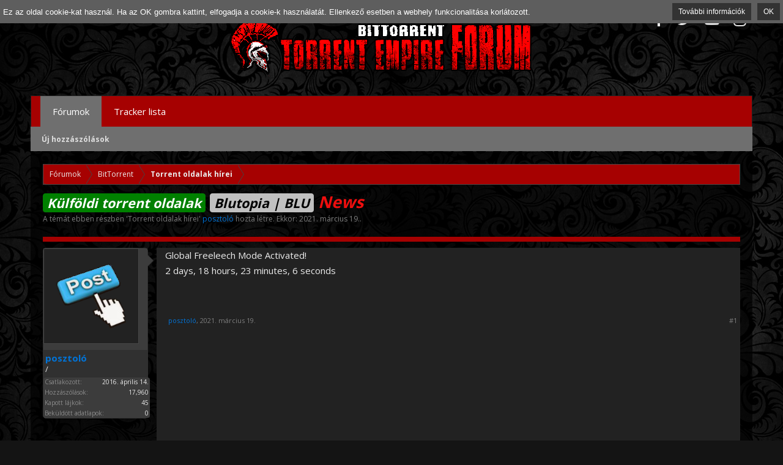

--- FILE ---
content_type: text/html; charset=UTF-8
request_url: https://torrent-empire.me/threads/news.218391/
body_size: 10351
content:
<!DOCTYPE html>
<html id="XenForo" lang="hu-HU" dir="LTR" class="Public NoJs LoggedOut NoSidebar  Responsive" xmlns:fb="http://www.facebook.com/2008/fbml">
<head>

<!-- Global site tag (gtag.js) - Google Analytics -->
<script async src="https://www.googletagmanager.com/gtag/js?id=UA-80051191-1"></script>
<script>
  window.dataLayer = window.dataLayer || [];
  function gtag(){dataLayer.push(arguments);}
  gtag('js', new Date());

  gtag('config', 'UA-80051191-1');
</script>

<!-- Google Tag Manager -->
<script>(function(w,d,s,l,i){w[l]=w[l]||[];w[l].push({'gtm.start':
new Date().getTime(),event:'gtm.js'});var f=d.getElementsByTagName(s)[0],
j=d.createElement(s),dl=l!='dataLayer'?'&l='+l:'';j.async=true;j.src=
'https://www.googletagmanager.com/gtm.js?id='+i+dl;f.parentNode.insertBefore(j,f);
})(window,document,'script','dataLayer','GTM-K88DG89');</script>
<!-- End Google Tag Manager -->

	<meta charset="utf-8" />
	<meta http-equiv="X-UA-Compatible" content="IE=Edge,chrome=1" />
	<meta name="title" content ="Torrent - Empire Fórum - Egy birodalom kezdete">
<meta name="keywords" content="torrent,torrents,torrent trackers,torrent news,bittorrent,torrent invites" />
<meta name="robots" CONTENT="all">
<meta name="dc.publisher" content="https://torrent-empire.me" />
<meta name="dc.language" content="hu" />
<meta name="dc.title" content="Torrent-Empire Fórum" />
<meta name="dc.description" content="Egy birodalom kezdete. Torrent oldalak bemutatói, meghívók, bithumen pontvadász és friss hírek minden mennyiségben. Regisztrálj és légy része a birodalomnak.
" />



	
		<meta name="viewport" content="width=device-width, initial-scale=1" />
	
	
		<base href="https://torrent-empire.me/" />
		<script>
			var _b = document.getElementsByTagName('base')[0], _bH = "https://torrent-empire.me/";
			if (_b && _b.href != _bH) _b.href = _bH;
		</script>
	

	<title>Külföldi  torrent oldalak - Blutopia | BLU - News | Torrent - Empire | Magyar BitTorrent Fórum</title>
	<meta name="google-site-verification" content="kKTf7MGdFrbklDA3A6iXb1ULklv3KKlSWo36iRyOcUI" />

	<noscript><style>.JsOnly, .jsOnly { display: none !important; }</style></noscript>
	<link rel="stylesheet" href="css.php?css=xenforo,form,public&amp;style=15&amp;dir=LTR&amp;d=1754852203" />
	<link rel="stylesheet" href="css.php?css=GoToTop_normal,bb_code,eucookie_base,eucookie_top,fa_socialicons,facebook,google,login_bar,message,message_user_info,rellect_favicon,thread_view&amp;style=15&amp;dir=LTR&amp;d=1754852203" />
	
	
		<link rel="stylesheet" href="https://maxcdn.bootstrapcdn.com/font-awesome/4.6.1/css/font-awesome.min.css">
	
	
		<link href='//fonts.googleapis.com/css?family=Open+Sans:400,700' rel='stylesheet' type='text/css'>
	

	

	
	<script async src="https://www.googletagmanager.com/gtag/js?id=UA-80051191-1"></script>
	<script>
		window.dataLayer = window.dataLayer || [];
		function gtag(){dataLayer.push(arguments);}
		gtag('js', new Date());
	
		gtag('config', 'UA-80051191-1', {
			// <!-- slot: ga_config_start -->
			
			
		});
	</script>

		<script src="https://ajax.googleapis.com/ajax/libs/jquery/1.11.0/jquery.min.js"></script>	
	
		<script>if (!window.jQuery) { document.write('<scr'+'ipt type="text/javascript" src="js/jquery/jquery-1.11.0.min.js"><\/scr'+'ipt>'); }</script>
		
	<script src="js/xenforo/xenforo.js?_v=7321b0d6"></script>

<script>
	XenForo.rellect = XenForo.rellect || {};
	XenForo.rellect.FaviconExcluded = [];
	XenForo.rellect.FaviconExcluded[0] = 1;XenForo.rellect.FaviconExcluded[2] = 1;
</script>


	<link rel="stylesheet" href="//maxcdn.bootstrapcdn.com/font-awesome/4.7.0/css/font-awesome.min.css">

	<script src="js/rellect/FaviconForLinks/FaviconForLinks.min.js?rev=9&amp;_v=7321b0d6"></script>
	<script src="js/phc/eucookie/eucookie.js?_v=7321b0d6"></script>
	<script src="js/sedo/gototop/xen.ui.totop.js?_v=7321b0d6"></script>

<script src="js/sv/lazyimageloader/lazysizes.min.js" async=""></script>
	
	<link rel="apple-touch-icon" href="https://torrent-empire.me/kepek/logo_teljes.png" />
	<link rel="alternate" type="application/rss+xml" title="RSS feed for Torrent - Empire | Magyar BitTorrent Fórum" href="forums/-/index.rss" />
	
	
	<link rel="canonical" href="https://torrent-empire.me/threads/news.218391/" />
	<meta name="description" content="Global Freeleech Mode Activated!
2 days, 18 hours, 23 minutes, 6 seconds" />	<meta property="og:site_name" content="Torrent - Empire | Magyar BitTorrent Fórum" />
	<meta property="og:image" content="https://torrent-empire.me/data/avatars/m/34/34775.jpg?1572360457" />
	<meta property="og:image" content="https://torrent-empire.me/kepek/logo_teljes.png" />
	<meta property="og:type" content="article" />
	<meta property="og:url" content="https://torrent-empire.me/threads/news.218391/" />
	<meta property="og:title" content="Külföldi  torrent oldalak - Blutopia | BLU - News" />
	<meta property="og:description" content="Global Freeleech Mode Activated!
2 days, 18 hours, 23 minutes, 6 seconds" />
	
	<meta property="fb:app_id" content="2089094957847344" />
	<meta property="fb:admins" content="100012705180810" />
	<LINK REL="SHORTCUT ICON" HREF="favicon.ico">

<meta name="google-site-verification" content="kKTf7MGdFrbklDA3A6iXb1ULklv3KKlSWo36iRyOcUI" />

</head>

<body class="node407 node387 SelectQuotable">

<!-- Google Tag Manager (noscript) -->
<noscript><iframe src="https://www.googletagmanager.com/ns.html?id=GTM-K88DG89"
height="0" width="0" style="display:none;visibility:hidden"></iframe></noscript>
<!-- End Google Tag Manager (noscript) -->

	

<div id="loginBar">
	<div class="pageWidth">
		<div class="pageContent">	
			<h3 id="loginBarHandle">
				<label for="LoginControl"><a href="login/" class="concealed noOutline">Bejelentkezés vagy regisztráció</a></label>
			</h3>
			
			<span class="helper"></span>

			
		</div>
	</div>
</div>

<div class="topHelper"></div>
<div id="headerMover">
	<div id="headerProxy"></div>

<div id="content" class="thread_view">
	<div class="pageWidth">
		<div class="pageContent">
			<!-- main content area -->
			
			
			
			
						
						



						
						
						<div class="breadBoxTop ">
							
							

<nav>
	
		
			
				
			
		
			
				
			
		
	

	<fieldset class="breadcrumb">
		<a href="misc/quick-navigation-menu?selected=node-407" class="OverlayTrigger jumpMenuTrigger" data-cacheOverlay="true" title="Gyors navigáció megnyitása"><!--Jump to...--></a>
			
		<div class="boardTitle"><strong>Torrent - Empire | Magyar BitTorrent Fórum</strong></div>
		
		<span class="crumbs">
			
			
			
				<span class="crust selectedTabCrumb" itemscope="itemscope" itemtype="http://data-vocabulary.org/Breadcrumb">
					<a href="https://torrent-empire.me/" class="crumb" rel="up" itemprop="url"><span itemprop="title">Fórumok
</span></a>
					<span class="arrow"><span>&gt;</span></span>
				</span>
			
			
			
				
					<span class="crust" itemscope="itemscope" itemtype="http://data-vocabulary.org/Breadcrumb">
						<a href="https://torrent-empire.me/categories/bittorrent.387/" class="crumb" rel="up" itemprop="url"><span itemprop="title">BitTorrent</span></a>
						<span class="arrow"><span>&gt;</span></span>
					</span>
				
					<span class="crust" itemscope="itemscope" itemtype="http://data-vocabulary.org/Breadcrumb">
						<a href="https://torrent-empire.me/forums/torrent-oldalak-hirei.407/" class="crumb" rel="up" itemprop="url"><span itemprop="title">Torrent oldalak hírei</span></a>
						<span class="arrow"><span>&gt;</span></span>
					</span>
				
			
		</span>
	</fieldset>
</nav>
						</div>
						
						
						

					
						<!--[if lt IE 8]>
							<p class="importantMessage">You are using an out of date browser. It  may not display this or other websites correctly.<br />You should upgrade or use an <a href="https://www.google.com/chrome/browser/" target="_blank">alternative browser</a>.</p>
						<![endif]-->

						
						
	

	
						
						
						
						
												
							<!-- h1 title, description -->
							<div class="titleBar">
								
								<h1><span class="prefix prefixGreen">Külföldi  torrent oldalak</span> <span class="prefix prefixSilver">Blutopia | BLU</span> News</h1>
								
								<p id="pageDescription" class="muted ">
	A témát ebben részben  '<a href="forums/torrent-oldalak-hirei.407/">Torrent oldalak hírei</a>'  <a href="members/posztolo.34775/" class="username  user-34775"><span class="style28">posztoló</span></a> hozta létre. Ekkor: <a href="threads/news.218391/"><span class="DateTime" title="2021. március 19.  11:02 -kor">2021. március 19.</span></a>.
</p>
							</div>
						
						
						
						






						
						<!-- main template -->
						



























	





<div class="pageNavLinkGroup">
	<div class="linkGroup SelectionCountContainer">
		
		
	</div>

	
</div>





<form action="inline-mod/post/switch" method="post"
	class="InlineModForm section"
	data-cookieName="posts"
	data-controls="#InlineModControls"
	data-imodOptions="#ModerationSelect option">

	<ol class="messageList" id="messageList">
		
			
				


<li id="post-584760" class="message   " data-author="posztoló">

	


<div class="messageUserInfo" itemscope="itemscope" itemtype="http://data-vocabulary.org/Person">	



<div class="messageUserBlock ">
	
		<div class="avatarHolder">
			<span class="helper"></span>
			<a class="username avatar Av34775l" href="members/posztolo.34775/">
<img src="data/avatars/l/34/34775.jpg?1572360457" alt="posztoló" height="96px" width="96px" itemprop="photo" />
</a>
			
			
<!-- slot: message_user_info_avatar -->
		</div>
	


	
		<h3 class="userText">
			
			<a href="members/posztolo.34775/" class="username user-34775" itemprop="name"><span class="style28">posztoló</span></a>
 /
			
			
			
			
			<!-- slot: message_user_info_text -->
			
		</h3>
	
		
	
		<div class="extraUserInfo">
			
			
				
					<dl class="pairsJustified">
						<dt>Csatlakozott:</dt>
						<dd>2016. április 14.</dd>
					</dl>
				
				
				
					<dl class="pairsJustified">
						<dt>Hozzászólások:</dt>
						<dd><a href="search/member?user_id=34775" class="concealed" rel="nofollow">17,960</a></dd>
					</dl>
				
				
				
					<dl class="pairsJustified">
						<dt>Kapott lájkok:</dt>
						<dd>45</dd>
					</dl>
				
				
				
				
				
					<dl class="pairsJustified">
						<dt>Beküldött adatlapok:</dt>
						<dd>0</dd>
					</dl>
				
				
				
				
				
				
				
			
				
							
						
			
			
			
				
					
				
					
						
					
				
					
				
					
				
					
				
					
				
					
				
					
				
					
				
					
				
					
						
					
				
					
				
				
			
			
			
		</div>
	
		


	<span class="arrow"><span></span></span>
</div>

</div>

	<div class="messageInfo primaryContent">
		
		
		
		
		
		<div class="messageContent">		
			<article>
			
				
			
				<blockquote class="messageText SelectQuoteContainer ugc baseHtml">
					
					Global Freeleech Mode Activated!<br />
2 days, 18 hours, 23 minutes, 6 seconds
					<div class="messageTextEndMarker">&nbsp;</div>
				</blockquote>
			
			
				
			</article>
			
			
		</div>
		
		
		
		
		
		
		
				
		<div class="messageMeta ToggleTriggerAnchor">
			
			<div class="privateControls">
				
				<span class="item muted">
					<span class="authorEnd"><a href="members/posztolo.34775/" class="username author user-34775"><span class="style28">posztoló</span></a>,</span>
					<a href="threads/news.218391/" title="Permalink" class="datePermalink"><span class="DateTime" title="2021. március 19.  11:02 -kor">2021. március 19.</span></a>
				</span>
				
				
				
				
				
				
				
				
				
				
				
			</div>
			
			<div class="publicControls">
				<a href="threads/news.218391/" title="Permalink" class="item muted postNumber hashPermalink OverlayTrigger" data-href="posts/584760/permalink">#1</a>
				
				
				
				
				
				
			</div>
		</div>
	
		
		
	</div>

	
	
	
	
</li>
			
		
		
	</ol>

	

	<input type="hidden" name="_xfToken" value="" />

</form>

	<div class="pageNavLinkGroup">
			
				
					<div class="linkGroup">
						
							<label for="LoginControl"><a href="login/" class="concealed element">(A válasz küldéshez be kell lépned, vagy regisztrálj.)</a></label>
						
					</div>
				
			
			<div class="linkGroup" style="display: none"><a href="javascript:" class="muted JsOnly DisplayIgnoredContent Tooltip" title="Show hidden content by ">Mellőzött tartalom megjelenítése</a></div>

			
	</div>

<script>(function(){function h(a){a=a.getBoundingClientRect();var b=innerHeight+100;return-50<a.bottom&&a.top<b&&a.width}function k(){e=!0}function l(){for(var a=document.getElementsByTagName("iframe"),b=a.length,e=-1;++e<b;){var c=a[e],d=c;d.hasAttribute("data-lazy")||!d.hasAttribute("data-s9e-mediaembed")&&!d.parentNode.parentNode.hasAttribute("data-s9e-mediaembed")||h(d)||(f.push(c),d=c.getAttribute("onload"),c.hasAttribute("onload")&&0>d.indexOf("data-lazy")&&c.setAttribute("onload","if(!hasAttribute('data-lazy')){"+d+"}"),c.setAttribute("data-lazy",""),c.contentWindow.location.replace("data:text/html,"))}}var f=[],g=!0,e=!1;l();f.length&&(3<f.length&&setInterval(l,6E4),addEventListener("scroll",k),addEventListener("resize",k),addEventListener("click",k),setInterval(function(){if(e)e=!1,g=!0;else if(g){g=!1;for(var a=f.length;0<=--a;){var b=f[a];h(b)&&(b.contentWindow.location.replace(b.src),b.removeAttribute("data-lazy"),f.splice(a,1))}}},100))})()</script>








		


			
			




	<div class="tagBlock TagContainer">
	Címkék
:
	
		<ul class="tagList">
		
			<li><a href="tags/all-torrents/" class="tag"><span class="arrow"></span>all torrents</a></li>
		
			<li><a href="tags/aranyromlas/" class="tag"><span class="arrow"></span>arányromlás</a></li>
		
			<li><a href="tags/aranyromlas-nelkuel/" class="tag"><span class="arrow"></span>arányromlás nélkül</a></li>
		
			<li><a href="tags/bittorrent/" class="tag"><span class="arrow"></span>bittorrent</a></li>
		
			<li><a href="tags/bittorrent-news/" class="tag"><span class="arrow"></span>bittorrent news</a></li>
		
			<li><a href="tags/blu/" class="tag"><span class="arrow"></span>blu</a></li>
		
			<li><a href="tags/blu-bittorrent/" class="tag"><span class="arrow"></span>blu bittorrent</a></li>
		
			<li><a href="tags/blu-news/" class="tag"><span class="arrow"></span>blu news</a></li>
		
			<li><a href="tags/blu-site/" class="tag"><span class="arrow"></span>blu site</a></li>
		
			<li><a href="tags/blu-torrent/" class="tag"><span class="arrow"></span>blu torrent</a></li>
		
			<li><a href="tags/blu-tracker/" class="tag"><span class="arrow"></span>blu tracker</a></li>
		
			<li><a href="tags/blutopia/" class="tag"><span class="arrow"></span>blutopia</a></li>
		
			<li><a href="tags/blutopia-blu/" class="tag"><span class="arrow"></span>blutopia (blu)</a></li>
		
			<li><a href="tags/blutopia-blu-bittorrent/" class="tag"><span class="arrow"></span>blutopia (blu) bittorrent</a></li>
		
			<li><a href="tags/blutopia-blu-news/" class="tag"><span class="arrow"></span>blutopia (blu) news</a></li>
		
			<li><a href="tags/blutopia-blu-site/" class="tag"><span class="arrow"></span>blutopia (blu) site</a></li>
		
			<li><a href="tags/blutopia-blu-torrent/" class="tag"><span class="arrow"></span>blutopia (blu) torrent</a></li>
		
			<li><a href="tags/blutopia-blu-tracker/" class="tag"><span class="arrow"></span>blutopia (blu) tracker</a></li>
		
			<li><a href="tags/blutopia-bittorrent/" class="tag"><span class="arrow"></span>blutopia bittorrent</a></li>
		
			<li><a href="tags/blutopia-news/" class="tag"><span class="arrow"></span>blutopia news</a></li>
		
			<li><a href="tags/blutopia-site/" class="tag"><span class="arrow"></span>blutopia site</a></li>
		
			<li><a href="tags/blutopia-torrent/" class="tag"><span class="arrow"></span>blutopia torrent</a></li>
		
			<li><a href="tags/blutopia-torrent-tracker/" class="tag"><span class="arrow"></span>blutopia torrent tracker</a></li>
		
			<li><a href="tags/blutopia-tracker/" class="tag"><span class="arrow"></span>blutopia tracker</a></li>
		
			<li><a href="tags/blutopia-blu-2/" class="tag"><span class="arrow"></span>blutopia | blu</a></li>
		
			<li><a href="tags/blutopia-torrent-2/" class="tag"><span class="arrow"></span>blutopia-torrent</a></li>
		
			<li><a href="tags/blutopia-tracker-2/" class="tag"><span class="arrow"></span>blutopia-tracker</a></li>
		
			<li><a href="tags/blutopiaxyz/" class="tag"><span class="arrow"></span>blutopia.xyz</a></li>
		
			<li><a href="tags/blutopiaxyz-blu/" class="tag"><span class="arrow"></span>blutopia.xyz (blu)</a></li>
		
			<li><a href="tags/blutopiaxyz-blu-bittorrent/" class="tag"><span class="arrow"></span>blutopia.xyz (blu) bittorrent</a></li>
		
			<li><a href="tags/blutopiaxyz-blu-news/" class="tag"><span class="arrow"></span>blutopia.xyz (blu) news</a></li>
		
			<li><a href="tags/blutopiaxyz-blu-site/" class="tag"><span class="arrow"></span>blutopia.xyz (blu) site</a></li>
		
			<li><a href="tags/blutopiaxyz-blu-torrent/" class="tag"><span class="arrow"></span>blutopia.xyz (blu) torrent</a></li>
		
			<li><a href="tags/blutopiaxyz-blu-tracker/" class="tag"><span class="arrow"></span>blutopia.xyz (blu) tracker</a></li>
		
			<li><a href="tags/blutopiaxyz-bittorrent/" class="tag"><span class="arrow"></span>blutopia.xyz bittorrent</a></li>
		
			<li><a href="tags/blutopiaxyz-news/" class="tag"><span class="arrow"></span>blutopia.xyz news</a></li>
		
			<li><a href="tags/blutopiaxyz-site/" class="tag"><span class="arrow"></span>blutopia.xyz site</a></li>
		
			<li><a href="tags/blutopiaxyz-torrent/" class="tag"><span class="arrow"></span>blutopia.xyz torrent</a></li>
		
			<li><a href="tags/blutopiaxyz-tracker/" class="tag"><span class="arrow"></span>blutopia.xyz tracker</a></li>
		
			<li><a href="tags/csak-a-feltoeltesedet-koenyveljuek/" class="tag"><span class="arrow"></span>csak a feltöltésedet könyveljük</a></li>
		
			<li><a href="tags/fee-download/" class="tag"><span class="arrow"></span>fee download</a></li>
		
			<li><a href="tags/free/" class="tag"><span class="arrow"></span>free</a></li>
		
			<li><a href="tags/free-days/" class="tag"><span class="arrow"></span>free days</a></li>
		
			<li><a href="tags/free-leech/" class="tag"><span class="arrow"></span>free leech</a></li>
		
			<li><a href="tags/freeleech/" class="tag"><span class="arrow"></span>freeleech</a></li>
		
			<li><a href="tags/freeleech-is-activated/" class="tag"><span class="arrow"></span>freeleech is activated</a></li>
		
			<li><a href="tags/global-freeleech/" class="tag"><span class="arrow"></span>global freeleech</a></li>
		
			<li><a href="tags/hir/" class="tag"><span class="arrow"></span>hír</a></li>
		
			<li><a href="tags/ingyen-torrent/" class="tag"><span class="arrow"></span>ingyen torrent</a></li>
		
			<li><a href="tags/ingyenes/" class="tag"><span class="arrow"></span>ingyenes</a></li>
		
			<li><a href="tags/ingyenes-letoeltes/" class="tag"><span class="arrow"></span>ingyenes letöltés</a></li>
		
			<li><a href="tags/kuelfoeld/" class="tag"><span class="arrow"></span>külföld</a></li>
		
			<li><a href="tags/kuelfoeldi-torrent-oldalak/" class="tag"><span class="arrow"></span>külföldi torrent oldalak</a></li>
		
			<li><a href="tags/letoeltes/" class="tag"><span class="arrow"></span>letöltés</a></li>
		
			<li><a href="tags/letoeltesedet-nem/" class="tag"><span class="arrow"></span>letöltésedet nem</a></li>
		
			<li><a href="tags/letoeltesi-mennyiseget/" class="tag"><span class="arrow"></span>letöltési mennyiséget</a></li>
		
			<li><a href="tags/nem/" class="tag"><span class="arrow"></span>nem</a></li>
		
			<li><a href="tags/nem-szamolja/" class="tag"><span class="arrow"></span>nem számolja</a></li>
		
			<li><a href="tags/news/" class="tag"><span class="arrow"></span>news</a></li>
		
			<li><a href="tags/page/" class="tag"><span class="arrow"></span>page</a></li>
		
			<li><a href="tags/seedkoetelezett/" class="tag"><span class="arrow"></span>seedkötelezett</a></li>
		
			<li><a href="tags/seedkoetelezettseg/" class="tag"><span class="arrow"></span>seedkötelezettség</a></li>
		
			<li><a href="tags/site/" class="tag"><span class="arrow"></span>site</a></li>
		
			<li><a href="tags/szamolunk/" class="tag"><span class="arrow"></span>számolunk</a></li>
		
			<li><a href="tags/torrent/" class="tag"><span class="arrow"></span>torrent</a></li>
		
			<li><a href="tags/torrent-free/" class="tag"><span class="arrow"></span>torrent free</a></li>
		
			<li><a href="tags/torrent-hirek/" class="tag"><span class="arrow"></span>torrent hírek</a></li>
		
			<li><a href="tags/torrent-page-news/" class="tag"><span class="arrow"></span>torrent page news</a></li>
		
			<li><a href="tags/torrent-site/" class="tag"><span class="arrow"></span>torrent site</a></li>
		
			<li><a href="tags/torrent-tracker/" class="tag"><span class="arrow"></span>torrent tracker</a></li>
		
			<li><a href="tags/tracker-news/" class="tag"><span class="arrow"></span>tracker news</a></li>
		
			<li><a href="tags/tracker-site/" class="tag"><span class="arrow"></span>tracker site</a></li>
		
			<li><a href="tags/tracker-site-news/" class="tag"><span class="arrow"></span>tracker site news</a></li>
		
		</ul>
	
	
</div>



	



						
						
						
						
							<!-- login form, to be moved to the upper drop-down -->
							







<form action="login/login" method="post" class="xenForm eAuth" id="login" style="display:none">

	
		<ul id="eAuthUnit">
			
				
				
					
					<li><a href="register/facebook?reg=1" class="fbLogin" tabindex="110"><span><i class="fa fa-facebook"></i> Bejelentkezés Facebookkal</span></a></li>
				
				
				
				
				
					
					<li><span class="googleLogin GoogleLogin JsOnly" tabindex="110" data-client-id="torrentempire-1357" data-redirect-url="register/google?code=__CODE__&amp;csrf=-cBo9ekDU8RuxreB"><i class="fa fa-google-plus"></i><span>Log in with Google</span></span></li>
				
				
			
		</ul>
	

	<div class="ctrlWrapper">
		<dl class="ctrlUnit">
			<dt><label for="LoginControl">Felhasználóneved, vagy e-mail címed:</label></dt>
			<dd><input type="text" name="login" id="LoginControl" class="textCtrl" tabindex="101" /></dd>
		</dl>
	
	
		<dl class="ctrlUnit">
			<dt>
				<label for="ctrl_password">Van már felhasználói fiókod?</label>
			</dt>
			<dd>
				<ul>
					<li><label for="ctrl_not_registered"><input type="radio" name="register" value="1" id="ctrl_not_registered" tabindex="105" />
						Nincs. Most létrehozom.</label></li>
					<li><label for="ctrl_registered"><input type="radio" name="register" value="0" id="ctrl_registered" tabindex="105" checked="checked" class="Disabler" />
						Igen. A jelszavam:</label></li>
					<li id="ctrl_registered_Disabler">
						<input type="password" name="password" class="textCtrl" id="ctrl_password" tabindex="102" />
						<div class="lostPassword"><a href="lost-password/" class="OverlayTrigger OverlayCloser" tabindex="106">Elfelejtetted a jelszavad?</a></div>
					</li>
				</ul>
			</dd>
		</dl>
	
		
		<dl class="ctrlUnit submitUnit">
			<dt></dt>
			<dd>
				<input type="submit" class="button primary" value="Bejelentkezés" tabindex="104" data-loginPhrase="Bejelentkezés" data-signupPhrase="Regisztráció" />
				<label for="ctrl_remember" class="rememberPassword"><input type="checkbox" name="remember" value="1" id="ctrl_remember" tabindex="103" /> Bejelentkezve marad</label>
			</dd>
		</dl>
	</div>

	<input type="hidden" name="cookie_check" value="1" />
	<input type="hidden" name="redirect" value="/threads/news.218391/" />
	<input type="hidden" name="_xfToken" value="" />

</form>
						
						
					
			
						
			<div class="breadBoxBottom">

<nav>
	

	<fieldset class="breadcrumb">
		<a href="misc/quick-navigation-menu?selected=node-407" class="OverlayTrigger jumpMenuTrigger" data-cacheOverlay="true" title="Gyors navigáció megnyitása"><!--Jump to...--></a>
			
		<div class="boardTitle"><strong>Torrent - Empire | Magyar BitTorrent Fórum</strong></div>
		
		<span class="crumbs">
			
			
			
				<span class="crust selectedTabCrumb">
					<a href="https://torrent-empire.me/" class="crumb"><span>Fórumok
</span></a>
					<span class="arrow"><span>&gt;</span></span>
				</span>
			
			
			
				
					<span class="crust">
						<a href="https://torrent-empire.me/categories/bittorrent.387/" class="crumb"><span>BitTorrent</span></a>
						<span class="arrow"><span>&gt;</span></span>
					</span>
				
					<span class="crust">
						<a href="https://torrent-empire.me/forums/torrent-oldalak-hirei.407/" class="crumb"><span>Torrent oldalak hírei</span></a>
						<span class="arrow"><span>&gt;</span></span>
					</span>
				
			
		</span>
	</fieldset>
</nav></div>
			
						
			
						
		</div>
	</div>
</div>

<header>
	


<div id="header">
	<div id="logoBlock">
	<div class="pageWidth">
		<div class="pageContent">
			



<div class="socialicons hiddenResponsiveNarrow">
	<ul>
		<li><a href="https://www.facebook.com/Torrent-Empire-F%C3%B3rum-611235382384403/"><i class="fa fa-facebook"></i></a></li>
		<li><a href="https://twitter.com/empire_forum"><i class="fa fa-twitter"></i></a></li>
		<li><a href="https://www.youtube.com/channel/UCqMwEwaqzoFXTk3xwnqC02g"><i class="fa fa-youtube-play"></i></a></li>
		<li><a href="https://www.instagram.com/torrentempireforum/?hl=hu"><i class="fa fa-instagram"></i></a></li>
	</ul>
</div>
			
			<div id="logo"><a href="https://torrent-empire.me/">
				<span></span>
				<img src="kepek/adwer.png" alt="Torrent - Empire | Magyar BitTorrent Fórum" />
			</a></div>
			
			<span class="helper"></span>
		</div>
	</div>
</div>
	

<div id="navigation" class="pageWidth ">
	<div class="pageContent">
		<nav>

<div class="navTabs">
	<ul class="publicTabs">
	
		<!-- home -->
		
		
		
		<!-- extra tabs: home -->
		
		
		
		<!-- forums -->
		
			<li class="navTab forums selected">
			
				<a href="https://torrent-empire.me/" class="navLink">Fórumok
</a>
				<a href="https://torrent-empire.me/" class="SplitCtrl" rel="Menu"></a>
				
				<div class="tabLinks forumsTabLinks">
					
					<ul class="secondaryContent blockLinksList">
					
						
						
						
						<li><a href="find-new/posts" rel="nofollow">Új hozzászólások</a></li>
					
					</ul>
				</div>
			</li>
		
		
		
		<!-- extra tabs: middle -->
		
		
		
		<!-- members -->
						
		
		<!-- extra tabs: end -->
		
		
			
				<li class="navTab siropuCustomTab custom-tab-1 PopupClosed">
					<a href="./tracker_lista2.php" class="navLink" target="_blank">Tracker lista</a>
					
				</li>
			
		
		

		<!-- responsive popup -->
		<li class="navTab navigationHiddenTabs Popup PopupControl PopupClosed" style="display:none">	
						
			<a rel="Menu" class="navLink NoPopupGadget"><span class="menuIcon">Menu</span></a>
			
			<div class="Menu JsOnly blockLinksList primaryContent" id="NavigationHiddenMenu"></div>
		</li>
			
		
		<!-- no selection -->
		
		
	</ul>
	
	
</div>

<span class="helper"></span>
			
		</nav>	
	</div>
</div>
	
</div>

	
	
</header>

</div>

<footer>
	


<div class="footer">
	<div class="pageWidth">
		<div class="pageContent">
			
			<dl class="choosers">
				
					<dt>Stílus</dt>
					<dd><a href="misc/style?redirect=%2Fthreads%2Fnews.218391%2F" class="OverlayTrigger Tooltip" title="Stílus választó" rel="nofollow">empire - alap</a></dd>
				
				
					<dt>Nyelv</dt>
					<dd><a href="misc/language?redirect=%2Fthreads%2Fnews.218391%2F" class="OverlayTrigger Tooltip" title="Nyelv választó" rel="nofollow">Magyar</a></dd>
				
			</dl>
			
			
			<ul class="footerLinks">
			
			
				<li><a href="misc/contact" class="OverlayTrigger" data-overlayOptions="{&quot;fixed&quot;:false}"">Kapcsolat</a></li>
				<li><a href="help/">Segítség</a></li>
				<li><a href="https://torrent-empire.me/" class="homeLink">Főoldal</a></li>
				<li><a href="/threads/news.218391/#navigation" class="topLink">Az oldal tetejére</a></li>
				<li><a href="forums/-/index.rss" rel="alternate" class="globalFeed" target="_blank"
					title="RSS feed for Torrent - Empire | Magyar BitTorrent Fórum">RSS</a></li>
			
			</ul>
			
			<span class="helper"></span>
		</div>
	</div>
</div>

<div class="footerLegal">
	<div class="pageWidth">
		<div class="pageContent">
		
			<ul id="legal">
			
				<li><a href="help/terms">Szabályok és feltételek</a></li>
				<li><a href="help/privacy-policy">Adatvédelmi irányelvek</a></li>
			
			</ul>
			
			<div id="copyright"><a href="https://xenforo.com" class="concealed">Forum software by XenForo&trade; <span>&copy; 2010-2018 XenForo Ltd.</span></a> - EUCookie by <a href="https://xen-hilfe.de" class="concealed" target="_blank">xen-Hilfe.de</a> | <a class="concealed" href="https://xenforo.com/community/resources/s9e-media-bbcodes-pack.2476/" title="Media BBCodes provided by s9e Media Pack v20190131">Media embeds by s9e</a>
<!-- REMOVE ONLY WITH  PERMISSION! -->
<div id="WMTBRANDCR"><style>@media (max-width:480px){.Responsive #WMTBRANDCR span{display: none;}}</style><a href="http://wmtech.net/" target="wmtech" class="concealed" title="XenForo Quality Add-Ons by WMTech">Quality Add-Ons by WMTech <span> &copy; 2020 WebMachine Technologies, Inc.</span></a></div>
<!-- REMOVE ONLY WITH PERMISSION! -->
 TEF™ ©2016</div>
			<br /><div id="copyright"></div>
		
			
			
			<span class="helper"></span>
		</div>
	</div>	
</div>





<script>
var eucookie_expiryDays = new Date(new Date().getTime() + 365 * 86400000);
</script>
<div class="eucookie_wrapper">
<div class="eucookie_container">
<a href="javascript:void(0)" class="eucookie_btn eucookie_ok">OK</a>
<a href="index.php?help/cookies" target="_blank" class="eucookie_btn eucookie_info">További információk</a>
<p class="eucookie_message">Ez az oldal cookie-kat használ. Ha az OK gombra kattint, elfogadja a cookie-k használatát. Ellenkező esetben a webhely funkcionalitása korlátozott.</p>
</div></div>






	


	
		
	


<div id="toTop" 
	class="SedoGoToTop normal JsOnly ParentWidthMode"
	data-id="sedo_gototop"
	data-easing="easeInOutQuad"
	data-container-over="toTopHover"
	data-scrollspeed="800"
	data-min="200"
	data-indelay="600"
	data-outdelay="400"
	data-adv="0"
	data-timeout="3000"
	data-bottom-delta="0"
	data-top-delta="0"
	>
		<p class="solo">▲</p>
	
	</div>


</footer>

<script>


jQuery.extend(true, XenForo,
{
	visitor: { user_id: 0 },
	serverTimeInfo:
	{
		now: 1768917383,
		today: 1768863600,
		todayDow: 2
	},
	_lightBoxUniversal: "1",
	_enableOverlays: "1",
	_animationSpeedMultiplier: "1",
	_overlayConfig:
	{
		top: "10%",
		speed: 200,
		closeSpeed: 100,
		mask:
		{
			color: "rgb(23, 23, 23)",
			opacity: "0.6",
			loadSpeed: 200,
			closeSpeed: 100
		}
	},
	_ignoredUsers: [],
	_loadedScripts: {"eucookie_top":true,"thread_view":true,"message":true,"bb_code":true,"message_user_info":true,"rellect_favicon":true,"login_bar":true,"facebook":true,"google":true,"fa_socialicons":true,"eucookie_base":true,"GoToTop_normal":true,"js\/rellect\/FaviconForLinks\/FaviconForLinks.min.js?rev=9&_v=7321b0d6":true,"js\/phc\/eucookie\/eucookie.js?_v=7321b0d6":true,"js\/sedo\/gototop\/xen.ui.totop.js?_v=7321b0d6":true},
	_cookieConfig: { path: "/", domain: "", prefix: "xf_"},
	_csrfToken: "",
	_csrfRefreshUrl: "login/csrf-token-refresh",
	_jsVersion: "7321b0d6",
	_noRtnProtect: false,
	_noSocialLogin: false
});
jQuery.extend(XenForo.phrases,
{
	cancel: "Mégse",

	a_moment_ago:    "egy pillanattal ezelőtt",
	one_minute_ago:  "1 perce",
	x_minutes_ago:   "%minutes% perce",
	today_at_x:      "Ma %time% -kor",
	yesterday_at_x:  "Tegnap %time% -kor",
	day_x_at_time_y: "%day%  %time% -kor",

	day0: "Vasárnap",
	day1: "Hétfő",
	day2: "Kedd",
	day3: "Szerda",
	day4: "Csütörtök",
	day5: "Péntek",
	day6: "Szombat",

	_months: "január,február,március,április,május,június,július,augusztus,szeptember,október\n,november,december",
	_daysShort: "V,H,K,Sze,Cs,P,Szo",

	following_error_occurred: "A következő hiba történt",
	server_did_not_respond_in_time_try_again: "The server did not respond in time. Please try again.",
	logging_in: "Logging in",
	click_image_show_full_size_version: "Kattints a képre a teljes verzióért.",
	show_hidden_content_by_x: "Show hidden content by {names}"
});

// Facebook Javascript SDK
XenForo.Facebook.appId = "2089094957847344";
XenForo.Facebook.forceInit = false;


</script>






<!-- Flat Awesome Version: 1.5.7 -->



</body>
</html>
